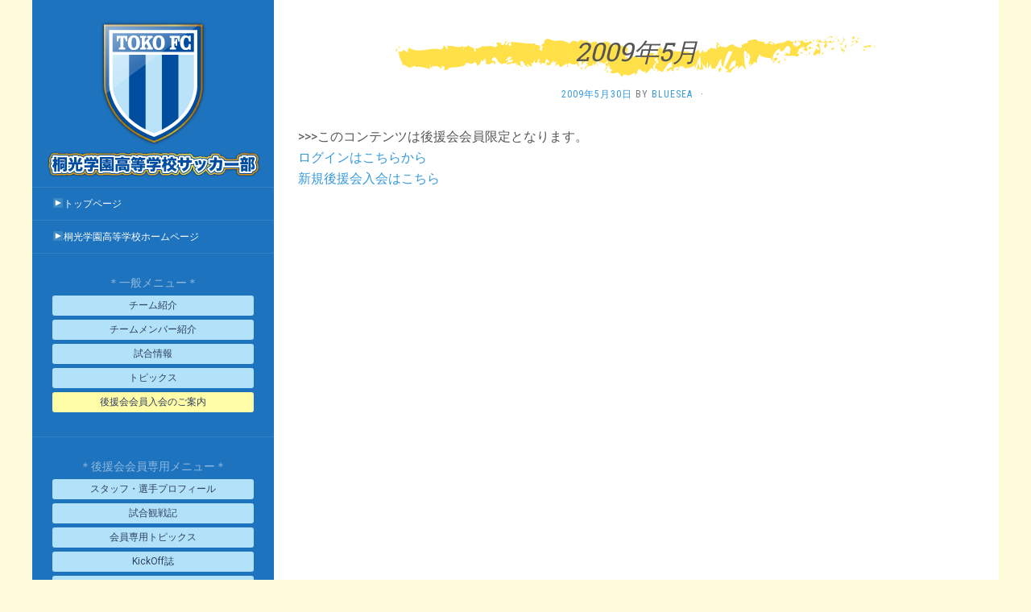

--- FILE ---
content_type: text/html; charset=UTF-8
request_url: https://toko-fc.org/2009/05/30/2009-5/
body_size: 8232
content:
<!DOCTYPE html>
<html lang="ja">
<head>
		<meta charset="UTF-8" />
	<meta http-equiv="X-UA-Compatible" content="IE=edge">
	<meta name="viewport" content="width=device-width, initial-scale=1.0" />
	<link rel="profile" href="https://gmpg.org/xfn/11" />
	<link rel="pingback"href="https://toko-fc.org/xmlrpc.php" />
	<link rel="SHORTCUT ICON" href="https://toko-fc.org/wp-content/themes/flat-child/tokofc.ico" />
	<script type="text/javascript" src="https://toko-fc.org/wp-content/themes/flat-child/heightLine.js"></script>
	<title>2009年5月 | 桐光学園高等学校サッカー部後援会　TOKO-FC</title>
<meta name='robots' content='max-image-preview:large' />

<!-- All in One SEO Pack 2.4.5.1 by Michael Torbert of Semper Fi Web Design[522,569] -->
<link rel="canonical" href="https://toko-fc.org/2009/05/30/2009-5/" />
			<script type="text/javascript" >
				window.ga=window.ga||function(){(ga.q=ga.q||[]).push(arguments)};ga.l=+new Date;
				ga('create', 'UA-18132922-12', 'auto');
				// Plugins
				
				ga('send', 'pageview');
			</script>
			<script async src="https://www.google-analytics.com/analytics.js"></script>
			<!-- /all in one seo pack -->
<link rel='dns-prefetch' href='//fonts.googleapis.com' />
<link rel='dns-prefetch' href='//s.w.org' />
<link rel="alternate" type="application/rss+xml" title="桐光学園高等学校サッカー部後援会　TOKO-FC &raquo; フィード" href="https://toko-fc.org/feed/" />
<link rel="alternate" type="application/rss+xml" title="桐光学園高等学校サッカー部後援会　TOKO-FC &raquo; コメントフィード" href="https://toko-fc.org/comments/feed/" />
<link rel="alternate" type="application/rss+xml" title="桐光学園高等学校サッカー部後援会　TOKO-FC &raquo; 2009年5月 のコメントのフィード" href="https://toko-fc.org/2009/05/30/2009-5/feed/" />
<script type="text/javascript">
window._wpemojiSettings = {"baseUrl":"https:\/\/s.w.org\/images\/core\/emoji\/14.0.0\/72x72\/","ext":".png","svgUrl":"https:\/\/s.w.org\/images\/core\/emoji\/14.0.0\/svg\/","svgExt":".svg","source":{"concatemoji":"https:\/\/toko-fc.org\/wp-includes\/js\/wp-emoji-release.min.js?ver=6.0.11"}};
/*! This file is auto-generated */
!function(e,a,t){var n,r,o,i=a.createElement("canvas"),p=i.getContext&&i.getContext("2d");function s(e,t){var a=String.fromCharCode,e=(p.clearRect(0,0,i.width,i.height),p.fillText(a.apply(this,e),0,0),i.toDataURL());return p.clearRect(0,0,i.width,i.height),p.fillText(a.apply(this,t),0,0),e===i.toDataURL()}function c(e){var t=a.createElement("script");t.src=e,t.defer=t.type="text/javascript",a.getElementsByTagName("head")[0].appendChild(t)}for(o=Array("flag","emoji"),t.supports={everything:!0,everythingExceptFlag:!0},r=0;r<o.length;r++)t.supports[o[r]]=function(e){if(!p||!p.fillText)return!1;switch(p.textBaseline="top",p.font="600 32px Arial",e){case"flag":return s([127987,65039,8205,9895,65039],[127987,65039,8203,9895,65039])?!1:!s([55356,56826,55356,56819],[55356,56826,8203,55356,56819])&&!s([55356,57332,56128,56423,56128,56418,56128,56421,56128,56430,56128,56423,56128,56447],[55356,57332,8203,56128,56423,8203,56128,56418,8203,56128,56421,8203,56128,56430,8203,56128,56423,8203,56128,56447]);case"emoji":return!s([129777,127995,8205,129778,127999],[129777,127995,8203,129778,127999])}return!1}(o[r]),t.supports.everything=t.supports.everything&&t.supports[o[r]],"flag"!==o[r]&&(t.supports.everythingExceptFlag=t.supports.everythingExceptFlag&&t.supports[o[r]]);t.supports.everythingExceptFlag=t.supports.everythingExceptFlag&&!t.supports.flag,t.DOMReady=!1,t.readyCallback=function(){t.DOMReady=!0},t.supports.everything||(n=function(){t.readyCallback()},a.addEventListener?(a.addEventListener("DOMContentLoaded",n,!1),e.addEventListener("load",n,!1)):(e.attachEvent("onload",n),a.attachEvent("onreadystatechange",function(){"complete"===a.readyState&&t.readyCallback()})),(e=t.source||{}).concatemoji?c(e.concatemoji):e.wpemoji&&e.twemoji&&(c(e.twemoji),c(e.wpemoji)))}(window,document,window._wpemojiSettings);
</script>
<style type="text/css">
img.wp-smiley,
img.emoji {
	display: inline !important;
	border: none !important;
	box-shadow: none !important;
	height: 1em !important;
	width: 1em !important;
	margin: 0 0.07em !important;
	vertical-align: -0.1em !important;
	background: none !important;
	padding: 0 !important;
}
</style>
	<link rel='stylesheet' id='wp-block-library-css' href='https://toko-fc.org/wp-includes/css/dist/block-library/style.min.css?ver=6.0.11' media='all' />
<style id='global-styles-inline-css' type='text/css'>
body{--wp--preset--color--black: #000000;--wp--preset--color--cyan-bluish-gray: #abb8c3;--wp--preset--color--white: #ffffff;--wp--preset--color--pale-pink: #f78da7;--wp--preset--color--vivid-red: #cf2e2e;--wp--preset--color--luminous-vivid-orange: #ff6900;--wp--preset--color--luminous-vivid-amber: #fcb900;--wp--preset--color--light-green-cyan: #7bdcb5;--wp--preset--color--vivid-green-cyan: #00d084;--wp--preset--color--pale-cyan-blue: #8ed1fc;--wp--preset--color--vivid-cyan-blue: #0693e3;--wp--preset--color--vivid-purple: #9b51e0;--wp--preset--gradient--vivid-cyan-blue-to-vivid-purple: linear-gradient(135deg,rgba(6,147,227,1) 0%,rgb(155,81,224) 100%);--wp--preset--gradient--light-green-cyan-to-vivid-green-cyan: linear-gradient(135deg,rgb(122,220,180) 0%,rgb(0,208,130) 100%);--wp--preset--gradient--luminous-vivid-amber-to-luminous-vivid-orange: linear-gradient(135deg,rgba(252,185,0,1) 0%,rgba(255,105,0,1) 100%);--wp--preset--gradient--luminous-vivid-orange-to-vivid-red: linear-gradient(135deg,rgba(255,105,0,1) 0%,rgb(207,46,46) 100%);--wp--preset--gradient--very-light-gray-to-cyan-bluish-gray: linear-gradient(135deg,rgb(238,238,238) 0%,rgb(169,184,195) 100%);--wp--preset--gradient--cool-to-warm-spectrum: linear-gradient(135deg,rgb(74,234,220) 0%,rgb(151,120,209) 20%,rgb(207,42,186) 40%,rgb(238,44,130) 60%,rgb(251,105,98) 80%,rgb(254,248,76) 100%);--wp--preset--gradient--blush-light-purple: linear-gradient(135deg,rgb(255,206,236) 0%,rgb(152,150,240) 100%);--wp--preset--gradient--blush-bordeaux: linear-gradient(135deg,rgb(254,205,165) 0%,rgb(254,45,45) 50%,rgb(107,0,62) 100%);--wp--preset--gradient--luminous-dusk: linear-gradient(135deg,rgb(255,203,112) 0%,rgb(199,81,192) 50%,rgb(65,88,208) 100%);--wp--preset--gradient--pale-ocean: linear-gradient(135deg,rgb(255,245,203) 0%,rgb(182,227,212) 50%,rgb(51,167,181) 100%);--wp--preset--gradient--electric-grass: linear-gradient(135deg,rgb(202,248,128) 0%,rgb(113,206,126) 100%);--wp--preset--gradient--midnight: linear-gradient(135deg,rgb(2,3,129) 0%,rgb(40,116,252) 100%);--wp--preset--duotone--dark-grayscale: url('#wp-duotone-dark-grayscale');--wp--preset--duotone--grayscale: url('#wp-duotone-grayscale');--wp--preset--duotone--purple-yellow: url('#wp-duotone-purple-yellow');--wp--preset--duotone--blue-red: url('#wp-duotone-blue-red');--wp--preset--duotone--midnight: url('#wp-duotone-midnight');--wp--preset--duotone--magenta-yellow: url('#wp-duotone-magenta-yellow');--wp--preset--duotone--purple-green: url('#wp-duotone-purple-green');--wp--preset--duotone--blue-orange: url('#wp-duotone-blue-orange');--wp--preset--font-size--small: 13px;--wp--preset--font-size--medium: 20px;--wp--preset--font-size--large: 36px;--wp--preset--font-size--x-large: 42px;}.has-black-color{color: var(--wp--preset--color--black) !important;}.has-cyan-bluish-gray-color{color: var(--wp--preset--color--cyan-bluish-gray) !important;}.has-white-color{color: var(--wp--preset--color--white) !important;}.has-pale-pink-color{color: var(--wp--preset--color--pale-pink) !important;}.has-vivid-red-color{color: var(--wp--preset--color--vivid-red) !important;}.has-luminous-vivid-orange-color{color: var(--wp--preset--color--luminous-vivid-orange) !important;}.has-luminous-vivid-amber-color{color: var(--wp--preset--color--luminous-vivid-amber) !important;}.has-light-green-cyan-color{color: var(--wp--preset--color--light-green-cyan) !important;}.has-vivid-green-cyan-color{color: var(--wp--preset--color--vivid-green-cyan) !important;}.has-pale-cyan-blue-color{color: var(--wp--preset--color--pale-cyan-blue) !important;}.has-vivid-cyan-blue-color{color: var(--wp--preset--color--vivid-cyan-blue) !important;}.has-vivid-purple-color{color: var(--wp--preset--color--vivid-purple) !important;}.has-black-background-color{background-color: var(--wp--preset--color--black) !important;}.has-cyan-bluish-gray-background-color{background-color: var(--wp--preset--color--cyan-bluish-gray) !important;}.has-white-background-color{background-color: var(--wp--preset--color--white) !important;}.has-pale-pink-background-color{background-color: var(--wp--preset--color--pale-pink) !important;}.has-vivid-red-background-color{background-color: var(--wp--preset--color--vivid-red) !important;}.has-luminous-vivid-orange-background-color{background-color: var(--wp--preset--color--luminous-vivid-orange) !important;}.has-luminous-vivid-amber-background-color{background-color: var(--wp--preset--color--luminous-vivid-amber) !important;}.has-light-green-cyan-background-color{background-color: var(--wp--preset--color--light-green-cyan) !important;}.has-vivid-green-cyan-background-color{background-color: var(--wp--preset--color--vivid-green-cyan) !important;}.has-pale-cyan-blue-background-color{background-color: var(--wp--preset--color--pale-cyan-blue) !important;}.has-vivid-cyan-blue-background-color{background-color: var(--wp--preset--color--vivid-cyan-blue) !important;}.has-vivid-purple-background-color{background-color: var(--wp--preset--color--vivid-purple) !important;}.has-black-border-color{border-color: var(--wp--preset--color--black) !important;}.has-cyan-bluish-gray-border-color{border-color: var(--wp--preset--color--cyan-bluish-gray) !important;}.has-white-border-color{border-color: var(--wp--preset--color--white) !important;}.has-pale-pink-border-color{border-color: var(--wp--preset--color--pale-pink) !important;}.has-vivid-red-border-color{border-color: var(--wp--preset--color--vivid-red) !important;}.has-luminous-vivid-orange-border-color{border-color: var(--wp--preset--color--luminous-vivid-orange) !important;}.has-luminous-vivid-amber-border-color{border-color: var(--wp--preset--color--luminous-vivid-amber) !important;}.has-light-green-cyan-border-color{border-color: var(--wp--preset--color--light-green-cyan) !important;}.has-vivid-green-cyan-border-color{border-color: var(--wp--preset--color--vivid-green-cyan) !important;}.has-pale-cyan-blue-border-color{border-color: var(--wp--preset--color--pale-cyan-blue) !important;}.has-vivid-cyan-blue-border-color{border-color: var(--wp--preset--color--vivid-cyan-blue) !important;}.has-vivid-purple-border-color{border-color: var(--wp--preset--color--vivid-purple) !important;}.has-vivid-cyan-blue-to-vivid-purple-gradient-background{background: var(--wp--preset--gradient--vivid-cyan-blue-to-vivid-purple) !important;}.has-light-green-cyan-to-vivid-green-cyan-gradient-background{background: var(--wp--preset--gradient--light-green-cyan-to-vivid-green-cyan) !important;}.has-luminous-vivid-amber-to-luminous-vivid-orange-gradient-background{background: var(--wp--preset--gradient--luminous-vivid-amber-to-luminous-vivid-orange) !important;}.has-luminous-vivid-orange-to-vivid-red-gradient-background{background: var(--wp--preset--gradient--luminous-vivid-orange-to-vivid-red) !important;}.has-very-light-gray-to-cyan-bluish-gray-gradient-background{background: var(--wp--preset--gradient--very-light-gray-to-cyan-bluish-gray) !important;}.has-cool-to-warm-spectrum-gradient-background{background: var(--wp--preset--gradient--cool-to-warm-spectrum) !important;}.has-blush-light-purple-gradient-background{background: var(--wp--preset--gradient--blush-light-purple) !important;}.has-blush-bordeaux-gradient-background{background: var(--wp--preset--gradient--blush-bordeaux) !important;}.has-luminous-dusk-gradient-background{background: var(--wp--preset--gradient--luminous-dusk) !important;}.has-pale-ocean-gradient-background{background: var(--wp--preset--gradient--pale-ocean) !important;}.has-electric-grass-gradient-background{background: var(--wp--preset--gradient--electric-grass) !important;}.has-midnight-gradient-background{background: var(--wp--preset--gradient--midnight) !important;}.has-small-font-size{font-size: var(--wp--preset--font-size--small) !important;}.has-medium-font-size{font-size: var(--wp--preset--font-size--medium) !important;}.has-large-font-size{font-size: var(--wp--preset--font-size--large) !important;}.has-x-large-font-size{font-size: var(--wp--preset--font-size--x-large) !important;}
</style>
<link rel='stylesheet' id='contact-form-7-css' href='https://toko-fc.org/wp-content/plugins/contact-form-7/includes/css/styles.css?ver=5.6' media='all' />
<link rel='stylesheet' id='swpm.common-css' href='https://toko-fc.org/wp-content/plugins/simple-membership/css/swpm.common.css?ver=4.1.5' media='all' />
<link rel='stylesheet' id='parent-style-css' href='https://toko-fc.org/wp-content/themes/flat/style.css?ver=6.0.11' media='all' />
<link rel='stylesheet' id='child-style-css' href='https://toko-fc.org/wp-content/themes/flat-child/style.css?ver=6.0.11' media='all' />
<link rel='stylesheet' id='flat-fonts-css' href='//fonts.googleapis.com/css?family=Amatic+SC%7CRoboto:400,700%7CRoboto+Slab%7CRoboto+Condensed' media='all' />
<link rel='stylesheet' id='flat-theme-css' href='https://toko-fc.org/wp-content/themes/flat/assets/css/flat.min.css?ver=1.7.8' media='all' />
<link rel='stylesheet' id='flat-style-css' href='https://toko-fc.org/wp-content/themes/flat-child/style.css?ver=6.0.11' media='all' />
<link rel='stylesheet' id='fancybox-css' href='https://toko-fc.org/wp-content/plugins/easy-fancybox/css/jquery.fancybox.min.css?ver=1.3.24' media='screen' />
<link rel='stylesheet' id='wp-featherlight-css' href='https://toko-fc.org/wp-content/plugins/wp-featherlight/css/wp-featherlight.min.css?ver=1.2.0' media='all' />
<script src='https://toko-fc.org/wp-includes/js/jquery/jquery.min.js?ver=3.6.0' id='jquery-core-js'></script>
<script src='https://toko-fc.org/wp-includes/js/jquery/jquery-migrate.min.js?ver=3.3.2' id='jquery-migrate-js'></script>
<script src='https://toko-fc.org/wp-content/themes/flat/assets/js/flat.min.js?ver=1.7.8' id='flat-js-js'></script>
<!--[if lt IE 9]>
<script src='https://toko-fc.org/wp-content/themes/flat/assets/js/html5shiv.min.js?ver=3.7.2' id='html5shiv-js'></script>
<![endif]-->
<script src='https://toko-fc.org/wp-content/plugins/easy-fancybox/js/jquery.fancybox.min.js?ver=1.3.24' id='jquery-fancybox-js'></script>
<script id='jquery-fancybox-js-after'>
var fb_timeout, fb_opts={'overlayShow':true,'hideOnOverlayClick':true,'showCloseButton':true,'margin':20,'centerOnScroll':false,'enableEscapeButton':true,'autoScale':true };
if(typeof easy_fancybox_handler==='undefined'){
var easy_fancybox_handler=function(){
	jQuery([".nolightbox","a.wp-block-file__button","a.pin-it-button","a[href*='pinterest.com\/pin\/create']","a[href*='facebook.com\/share']","a[href*='twitter.com\/share']"].join(',')).addClass('nofancybox');
	jQuery('a.fancybox-close').on('click',function(e){e.preventDefault();jQuery.fancybox.close()});
	/* IMG */
	var fb_IMG_select='a[href*=".jpg"]:not(.nofancybox,li.nofancybox>a),area[href*=".jpg"]:not(.nofancybox),a[href*=".png"]:not(.nofancybox,li.nofancybox>a),area[href*=".png"]:not(.nofancybox),a[href*=".webp"]:not(.nofancybox,li.nofancybox>a),area[href*=".webp"]:not(.nofancybox)';
	jQuery(fb_IMG_select).addClass('fancybox image');
	var fb_IMG_sections=jQuery('.gallery,.wp-block-gallery,.tiled-gallery,.wp-block-jetpack-tiled-gallery');
	fb_IMG_sections.each(function(){jQuery(this).find(fb_IMG_select).attr('rel','gallery-'+fb_IMG_sections.index(this));});
	jQuery('a.fancybox,area.fancybox,li.fancybox a').each(function(){jQuery(this).fancybox(jQuery.extend({},fb_opts,{'transitionIn':'elastic','easingIn':'easeOutBack','transitionOut':'elastic','easingOut':'easeInBack','opacity':false,'hideOnContentClick':false,'titleShow':true,'titlePosition':'over','titleFromAlt':true,'showNavArrows':true,'enableKeyboardNav':true,'cyclic':false}))});
};};
var easy_fancybox_auto=function(){setTimeout(function(){jQuery('#fancybox-auto').trigger('click')},1000);};
jQuery(easy_fancybox_handler);jQuery(document).on('post-load',easy_fancybox_handler);
jQuery(easy_fancybox_auto);
</script>
<script src='https://toko-fc.org/wp-content/plugins/easy-fancybox/js/jquery.easing.min.js?ver=1.4.1' id='jquery-easing-js'></script>
<link rel="https://api.w.org/" href="https://toko-fc.org/wp-json/" /><link rel="alternate" type="application/json" href="https://toko-fc.org/wp-json/wp/v2/posts/762" /><link rel="EditURI" type="application/rsd+xml" title="RSD" href="https://toko-fc.org/xmlrpc.php?rsd" />
<link rel="wlwmanifest" type="application/wlwmanifest+xml" href="https://toko-fc.org/wp-includes/wlwmanifest.xml" /> 
<meta name="generator" content="WordPress 6.0.11" />
<link rel='shortlink' href='https://toko-fc.org/?p=762' />
<link rel="alternate" type="application/json+oembed" href="https://toko-fc.org/wp-json/oembed/1.0/embed?url=https%3A%2F%2Ftoko-fc.org%2F2009%2F05%2F30%2F2009-5%2F" />
<link rel="alternate" type="text/xml+oembed" href="https://toko-fc.org/wp-json/oembed/1.0/embed?url=https%3A%2F%2Ftoko-fc.org%2F2009%2F05%2F30%2F2009-5%2F&#038;format=xml" />
<style>
		#category-posts-4-internal ul {padding: 0;}
#category-posts-4-internal .cat-post-item img {max-width: initial; max-height: initial; margin: initial;}
#category-posts-4-internal .cat-post-author {margin-bottom: 0;}
#category-posts-4-internal .cat-post-thumbnail {margin: 5px 10px 5px 0;}
#category-posts-4-internal .cat-post-item:before {content: ""; clear: both;}
#category-posts-4-internal .cat-post-excerpt-more {display: inline-block;}
#category-posts-4-internal .cat-post-item {list-style: none; margin: 3px 0 10px; padding: 3px 0;}
#category-posts-4-internal .cat-post-current .cat-post-title {font-weight: bold; text-transform: uppercase;}
#category-posts-4-internal [class*=cat-post-tax] {font-size: 0.85em;}
#category-posts-4-internal [class*=cat-post-tax] * {display:inline-block;}
#category-posts-4-internal .cat-post-item:after {content: ""; display: table;	clear: both;}
#category-posts-4-internal .cat-post-item .cat-post-title {overflow: hidden;text-overflow: ellipsis;white-space: initial;display: -webkit-box;-webkit-line-clamp: 2;-webkit-box-orient: vertical;padding-bottom: 0 !important;}
#category-posts-4-internal .cat-post-item:after {content: ""; display: table;	clear: both;}
#category-posts-4-internal .cat-post-thumbnail {display:block; float:left; margin:5px 10px 5px 0;}
#category-posts-4-internal .cat-post-crop {overflow:hidden;display:block;}
#category-posts-4-internal p {margin:5px 0 0 0}
#category-posts-4-internal li > div {margin:5px 0 0 0; clear:both;}
#category-posts-4-internal .dashicons {vertical-align:middle;}
#category-posts-2-internal ul {padding: 0;}
#category-posts-2-internal .cat-post-item img {max-width: initial; max-height: initial; margin: initial;}
#category-posts-2-internal .cat-post-author {margin-bottom: 0;}
#category-posts-2-internal .cat-post-thumbnail {margin: 5px 10px 5px 0;}
#category-posts-2-internal .cat-post-item:before {content: ""; clear: both;}
#category-posts-2-internal .cat-post-excerpt-more {display: inline-block;}
#category-posts-2-internal .cat-post-item {list-style: none; margin: 3px 0 10px; padding: 3px 0;}
#category-posts-2-internal .cat-post-current .cat-post-title {font-weight: bold; text-transform: uppercase;}
#category-posts-2-internal [class*=cat-post-tax] {font-size: 0.85em;}
#category-posts-2-internal [class*=cat-post-tax] * {display:inline-block;}
#category-posts-2-internal .cat-post-item:after {content: ""; display: table;	clear: both;}
#category-posts-2-internal .cat-post-item .cat-post-title {overflow: hidden;text-overflow: ellipsis;white-space: initial;display: -webkit-box;-webkit-line-clamp: 2;-webkit-box-orient: vertical;padding-bottom: 0 !important;}
#category-posts-2-internal .cat-post-item:after {content: ""; display: table;	clear: both;}
#category-posts-2-internal .cat-post-thumbnail {display:block; float:left; margin:5px 10px 5px 0;}
#category-posts-2-internal .cat-post-crop {overflow:hidden;display:block;}
#category-posts-2-internal p {margin:5px 0 0 0}
#category-posts-2-internal li > div {margin:5px 0 0 0; clear:both;}
#category-posts-2-internal .dashicons {vertical-align:middle;}
#category-posts-3-internal ul {padding: 0;}
#category-posts-3-internal .cat-post-item img {max-width: initial; max-height: initial; margin: initial;}
#category-posts-3-internal .cat-post-author {margin-bottom: 0;}
#category-posts-3-internal .cat-post-thumbnail {margin: 5px 10px 5px 0;}
#category-posts-3-internal .cat-post-item:before {content: ""; clear: both;}
#category-posts-3-internal .cat-post-excerpt-more {display: inline-block;}
#category-posts-3-internal .cat-post-item {list-style: none; margin: 3px 0 10px; padding: 3px 0;}
#category-posts-3-internal .cat-post-current .cat-post-title {font-weight: bold; text-transform: uppercase;}
#category-posts-3-internal [class*=cat-post-tax] {font-size: 0.85em;}
#category-posts-3-internal [class*=cat-post-tax] * {display:inline-block;}
#category-posts-3-internal .cat-post-item:after {content: ""; display: table;	clear: both;}
#category-posts-3-internal .cat-post-item .cat-post-title {overflow: hidden;text-overflow: ellipsis;white-space: initial;display: -webkit-box;-webkit-line-clamp: 2;-webkit-box-orient: vertical;padding-bottom: 0 !important;}
#category-posts-3-internal .cat-post-item:after {content: ""; display: table;	clear: both;}
#category-posts-3-internal .cat-post-thumbnail {display:block; float:left; margin:5px 10px 5px 0;}
#category-posts-3-internal .cat-post-crop {overflow:hidden;display:block;}
#category-posts-3-internal p {margin:5px 0 0 0}
#category-posts-3-internal li > div {margin:5px 0 0 0; clear:both;}
#category-posts-3-internal .dashicons {vertical-align:middle;}
</style>
		<style type="text/css">#page:before, .sidebar-offcanvas, #secondary { background-color: #1e73be; }@media (max-width: 1199px) { #page &gt; .container { background-color: #1e73be; } }</style><style type="text/css">#masthead .site-title {font-family:Amatic SC}body {font-family:Roboto }h1,h2,h3,h4,h5,h6 {font-family:Roboto Slab}#masthead .site-description, .hentry .entry-meta {font-family:Roboto Condensed}</style><style type="text/css" id="custom-background-css">
body.custom-background { background-color: #fdfbda; background-image: url("https://aqro.sakura.ne.jp/toko-fc/wp-content/uploads/2017/06/4867whiteout-6.jpg"); background-position: center top; background-size: contain; background-repeat: no-repeat; background-attachment: fixed; }
</style>
		</head>

<body class="post-template-default single single-post postid-762 single-format-standard custom-background wp-featherlight-captions" itemscope itemtype="https://schema.org/WebPage">
<div id="page">
	<div class="container">
		<div class="row row-offcanvas row-offcanvas-left">
			<div id="secondary" class="col-lg-3">
								<header id="masthead" class="site-header" role="banner">
										<div class="hgroup">
						<!--<h1 class="site-title display-title"><a href="https://toko-fc.org/" title="桐光学園高等学校サッカー部後援会　TOKO-FC" rel="home"><span itemprop="name">桐光学園高等学校サッカー部後援会　TOKO-FC</span></a></h1>-->
						<div id="header_logo"><a href="https://toko-fc.org"><img src="https://toko-fc.org/wp-content/uploads/2017/06/emblem.png"></a></div>
					</div>
					<button type="button" class="btn btn-link hidden-lg toggle-sidebar" data-toggle="offcanvas" aria-label="Sidebar"><i class="fa fa-gear"></i></button>
					<button type="button" class="btn btn-link hidden-lg toggle-navigation" aria-label="Navigation Menu"><i class="fa fa-bars"></i></button>
					<nav id="site-navigation" class="navigation main-navigation" role="navigation">
						<ul id="menu-menu-1" class="nav-menu"><li id="menu-item-10" class="menu-item menu-item-type-custom menu-item-object-custom menu-item-home menu-item-10"><a href="http://toko-fc.org/">▶トップページ</a></li>
<li id="menu-item-12" class="menu-item menu-item-type-custom menu-item-object-custom menu-item-12"><a href="http://www.toko.ed.jp/high/">▶桐光学園高等学校ホームページ</a></li>
</ul>					</nav>
									</header>
				
				<div class="sidebar-offcanvas">
					<div id="main-sidebar" class="widget-area" role="complementary">
																<aside id="text-6" class="widget widget_text">
			<div class="textwidget"><div id="orign_nav">
<div id="wht">＊一般メニュー＊</div>
	<div id="link"><a href="http://toko-fc.org/team/"></a>チーム紹介</div>
	<div id="link"><a href="http://toko-fc.org/member/"></a>チームメンバー紹介</div>
	<div id="link"><a href="http://toko-fc.org/2025_game_info/"></a>試合情報</div>
	<div id="link"><a href="http://toko-fc.org/category/topicks/"></a>トピックス</div>
	<div id="link_k"><a href="http://toko-fc.org/add_membership/"></a>後援会会員入会のご案内
</div>
</div></div>
							</aside>
					<aside id="text-7" class="widget widget_text">
			<div class="textwidget"><div id="orign_nav">
        <div id="wht">＊後援会会員専用メニュー＊</div>
	<div id="link"><a href="http://toko-fc.org/member_profile/"></a>スタッフ・選手プロフィール</div>
	<div id="link"><a href="http://toko-fc.org/category/game_result/"></a>試合観戦記</div>
	<div id="link"><a href="http://toko-fc.org/category/members_topics/"></a>会員専用トピックス</div><div id="link"><a href="http://toko-fc.org/kickoff/"></a>KickOff誌</div>
	<div id="link"><a href=" http://toko-fc.org/members_contact/"></a>会員専用お問い合わせ</div>
</div></div>
							</aside>
					<aside id="category-posts-3" class="widget cat-post-widget">
						<h3 class='widget-title'>過去の試合観戦記</h3>
<ul id="category-posts-3-internal" class="category-posts-internal">
<li class='cat-post-item'><div><a class="cat-post-title" href="https://toko-fc.org/2025/12/15/20251207/" rel="bookmark">プリンスリーグ2025関東2部 第18節</a></div></li><li class='cat-post-item'><div><a class="cat-post-title" href="https://toko-fc.org/2025/12/05/20251129/" rel="bookmark">プリンスリーグ2025関東2部 第17節</a></div></li><li class='cat-post-item'><div><a class="cat-post-title" href="https://toko-fc.org/2025/11/30/20251124/" rel="bookmark">プリンスリーグ2025関東2部 第16節</a></div></li><li class='cat-post-item'><div><a class="cat-post-title" href="https://toko-fc.org/2025/11/25/20251116/" rel="bookmark">プリンスリーグ2025関東2部 第8節</a></div></li><li class='cat-post-item'><div><a class="cat-post-title" href="https://toko-fc.org/2025/11/15/20251109/" rel="bookmark">全国高校サッカー選手権 神奈川県2次予選 決勝</a></div></li><li class='cat-post-item'><div><a class="cat-post-title" href="https://toko-fc.org/2025/11/10/20251102/" rel="bookmark">全国高校サッカー選手権 神奈川県2次予選 準決勝</a></div></li><li class='cat-post-item'><div><a class="cat-post-title" href="https://toko-fc.org/2025/10/31/20251026/" rel="bookmark">全国高校サッカー選手権 神奈川県2次予選 準々決勝</a></div></li><li class='cat-post-item'><div><a class="cat-post-title" href="https://toko-fc.org/2025/10/31/20251019/" rel="bookmark">全国高校サッカー選手権 神奈川県2次予選 3回戦</a></div></li><li class='cat-post-item'><div><a class="cat-post-title" href="https://toko-fc.org/2025/10/19/20251012/" rel="bookmark">プリンスリーグ2025関東2部 第15節</a></div></li><li class='cat-post-item'><div><a class="cat-post-title" href="https://toko-fc.org/2025/10/13/20251004/" rel="bookmark">プリンスリーグ2025関東2部 第14節</a></div></li><li class='cat-post-item'><div><a class="cat-post-title" href="https://toko-fc.org/2025/10/06/20250927/" rel="bookmark">プリンスリーグ2025関東2部 第13節</a></div></li><li class='cat-post-item'><div><a class="cat-post-title" href="https://toko-fc.org/2025/10/06/20250921/" rel="bookmark">プリンスリーグ2025関東2部 第12節</a></div></li><li class='cat-post-item'><div><a class="cat-post-title" href="https://toko-fc.org/2025/09/26/20250914/" rel="bookmark">プリンスリーグ2025関東2部 第11節</a></div></li><li class='cat-post-item'><div><a class="cat-post-title" href="https://toko-fc.org/2025/09/15/20250906/" rel="bookmark">プリンスリーグ2025関東2部 第10節</a></div></li><li class='cat-post-item'><div><a class="cat-post-title" href="https://toko-fc.org/2025/07/11/20250706/" rel="bookmark">プリンスリーグ2025関東2部 第9節</a></div></li><li class='cat-post-item'><div><a class="cat-post-title" href="https://toko-fc.org/2025/06/23/20250618/" rel="bookmark">令和7年度 全国高校総体 神奈川県予選 決勝</a></div></li><li class='cat-post-item'><div><a class="cat-post-title" href="https://toko-fc.org/2025/06/23/20250615/" rel="bookmark">令和7年度 全国高校総体 神奈川県予選 準決勝</a></div></li><li class='cat-post-item'><div><a class="cat-post-title" href="https://toko-fc.org/2025/06/16/20250608/" rel="bookmark">令和7年度 全国高校総体 神奈川県予選 準々決勝</a></div></li><li class='cat-post-item'><div><a class="cat-post-title" href="https://toko-fc.org/2025/06/16/20250607/" rel="bookmark">令和7年度 全国高校総体 神奈川県予選 2回戦</a></div></li><li class='cat-post-item'><div><a class="cat-post-title" href="https://toko-fc.org/2025/05/30/20250518/" rel="bookmark">プリンスリーグ2025関東2部 第7節</a></div></li><li class='cat-post-item'><div><a class="cat-post-title" href="https://toko-fc.org/2025/05/17/20250511/" rel="bookmark">プリンスリーグ2025関東2部 第6節</a></div></li><li class='cat-post-item'><div><a class="cat-post-title" href="https://toko-fc.org/2025/05/08/20250504/" rel="bookmark">プリンスリーグ2025関東2部 第5節</a></div></li><li class='cat-post-item'><div><a class="cat-post-title" href="https://toko-fc.org/2025/05/02/20250427/" rel="bookmark">プリンスリーグ2025関東2部 第4節</a></div></li><li class='cat-post-item'><div><a class="cat-post-title" href="https://toko-fc.org/2025/04/30/20250420/" rel="bookmark">プリンスリーグ2025関東2部 第3節</a></div></li><li class='cat-post-item'><div><a class="cat-post-title" href="https://toko-fc.org/2025/04/19/20250413/" rel="bookmark">プリンスリーグ2025関東2部 第2節</a></div></li><li class='cat-post-item'><div><a class="cat-post-title" href="https://toko-fc.org/2025/04/19/20250406/" rel="bookmark">プリンスリーグ2025関東2部 第1節</a></div></li><li class='cat-post-item'><div><a class="cat-post-title" href="https://toko-fc.org/2024/12/11/20241201/" rel="bookmark">プリンスリーグ2024関東2部 第18節</a></div></li><li class='cat-post-item'><div><a class="cat-post-title" href="https://toko-fc.org/2024/12/10/20241124/" rel="bookmark">プリンスリーグ2024関東2部 第17節</a></div></li><li class='cat-post-item'><div><a class="cat-post-title" href="https://toko-fc.org/2024/12/10/20241116/" rel="bookmark">プリンスリーグ2024関東2部 第10節</a></div></li><li class='cat-post-item'><div><a class="cat-post-title" href="https://toko-fc.org/2024/11/15/20241104/" rel="bookmark">全国高校サッカー選手権 神奈川県2次予選準決勝</a></div></li><li class='cat-post-item'><div><a class="cat-post-title" href="https://toko-fc.org/2024/11/15/20241026/" rel="bookmark">全国高校サッカー選手権 神奈川県2次予選 準々決勝</a></div></li><li class='cat-post-item'><div><a class="cat-post-title" href="https://toko-fc.org/2024/11/07/20241020/" rel="bookmark">全国高校サッカー選手権 神奈川県2次予選 3回戦</a></div></li><li class='cat-post-item'><div><a class="cat-post-title" href="https://toko-fc.org/2024/10/22/20241012/" rel="bookmark">プリンスリーグ2024関東2部 第16節</a></div></li><li class='cat-post-item'><div><a class="cat-post-title" href="https://toko-fc.org/2024/10/22/20241005/" rel="bookmark">プリンスリーグ2024関東2部 第15節</a></div></li><li class='cat-post-item'><div><a class="cat-post-title" href="https://toko-fc.org/2024/10/01/20240928/" rel="bookmark">プリンスリーグ2024関東2部 第14節</a></div></li><li class='cat-post-item'><div><a class="cat-post-title" href="https://toko-fc.org/2024/10/01/20240922/" rel="bookmark">プリンスリーグ2024関東2部 第13節</a></div></li><li class='cat-post-item'><div><a class="cat-post-title" href="https://toko-fc.org/2024/09/25/20240916/" rel="bookmark">プリンスリーグ2024関東2部 第12節</a></div></li><li class='cat-post-item'><div><a class="cat-post-title" href="https://toko-fc.org/2024/09/19/20240907/" rel="bookmark">プリンスリーグ2024関東2部 第11節</a></div></li><li class='cat-post-item'><div><a class="cat-post-title" href="https://toko-fc.org/2024/08/16/20240731/" rel="bookmark">令和6年度 全国高校総体 全国大会 準々決勝</a></div></li><li class='cat-post-item'><div><a class="cat-post-title" href="https://toko-fc.org/2024/08/16/20240730/" rel="bookmark">令和6年度 全国高校総体 全国大会 3回戦</a></div></li><li class='cat-post-item'><div><a class="cat-post-title" href="https://toko-fc.org/2024/08/16/20240728/" rel="bookmark">令和6年度 全国高校総体 全国大会 2回戦</a></div></li><li class='cat-post-item'><div><a class="cat-post-title" href="https://toko-fc.org/2024/07/15/20240706/" rel="bookmark">プリンスリーグ2024関東2部 第9節</a></div></li><li class='cat-post-item'><div><a class="cat-post-title" href="https://toko-fc.org/2024/07/15/20240630/" rel="bookmark">プリンスリーグ2024関東2部 第8節</a></div></li><li class='cat-post-item'><div><a class="cat-post-title" href="https://toko-fc.org/2024/07/05/20240623/" rel="bookmark">プリンスリーグ2024関東2部 第7節</a></div></li><li class='cat-post-item'><div><a class="cat-post-title" href="https://toko-fc.org/2024/06/29/20240616/" rel="bookmark">令和6年度 全国高校総体 神奈川県予選 決勝</a></div></li><li class='cat-post-item'><div><a class="cat-post-title" href="https://toko-fc.org/2024/06/29/20240615/" rel="bookmark">令和6年度 全国高校総体 神奈川県予選 準決勝</a></div></li><li class='cat-post-item'><div><a class="cat-post-title" href="https://toko-fc.org/2024/06/19/20240609/" rel="bookmark">令和6年度 全国高校総体 神奈川県予選 準々決勝</a></div></li><li class='cat-post-item'><div><a class="cat-post-title" href="https://toko-fc.org/2024/06/13/20240608/" rel="bookmark">令和6年度 全国高校総体 神奈川県予選 3回戦</a></div></li><li class='cat-post-item'><div><a class="cat-post-title" href="https://toko-fc.org/2024/05/20/20240511/" rel="bookmark">プリンスリーグ2024関東2部 第6節</a></div></li><li class='cat-post-item'><div><a class="cat-post-title" href="https://toko-fc.org/2024/05/09/20240505/" rel="bookmark">プリンスリーグ2024関東2部 第5節</a></div></li><li class='cat-post-item'><div><a class="cat-post-title" href="https://toko-fc.org/2024/05/01/20240427/" rel="bookmark">プリンスリーグ2024関東2部 第4節</a></div></li><li class='cat-post-item'><div><a class="cat-post-title" href="https://toko-fc.org/2024/05/01/20240421/" rel="bookmark">プリンスリーグ2024関東2部 第3節</a></div></li><li class='cat-post-item'><div><a class="cat-post-title" href="https://toko-fc.org/2024/04/22/20240414/" rel="bookmark">プリンスリーグ2024関東2部 第2節</a></div></li><li class='cat-post-item'><div><a class="cat-post-title" href="https://toko-fc.org/2024/04/11/20240407/" rel="bookmark">プリンスリーグ2024関東2部 第1節</a></div></li><li class='cat-post-item'><div><a class="cat-post-title" href="https://toko-fc.org/2023/12/25/20231203/" rel="bookmark">プリンスリーグ2023関東2部 第18節</a></div></li><li class='cat-post-item'><div><a class="cat-post-title" href="https://toko-fc.org/2023/12/25/20231125/" rel="bookmark">プリンスリーグ2023関東2部 第17節</a></div></li><li class='cat-post-item'><div><a class="cat-post-title" href="https://toko-fc.org/2023/11/27/20231119/" rel="bookmark">プリンスリーグ2023関東2部 第16節</a></div></li><li class='cat-post-item'><div><a class="cat-post-title" href="https://toko-fc.org/2023/11/06/20231104/" rel="bookmark">2023 全国高校サッカー選手権 神奈川県2次予選準決勝</a></div></li><li class='cat-post-item'><div><a class="cat-post-title" href="https://toko-fc.org/2023/11/01/20231029/" rel="bookmark">2023 全国高校サッカー選手権 神奈川県2次予選準々決勝</a></div></li><li class='cat-post-item'><div><a class="cat-post-title" href="https://toko-fc.org/2023/10/26/20231021/" rel="bookmark">2023 全国高校サッカー選手権 神奈川県2次予選3回戦</a></div></li><li class='cat-post-item'><div><a class="cat-post-title" href="https://toko-fc.org/2023/10/10/20231007/" rel="bookmark">プリンスリーグ2023関東2部 第15節</a></div></li><li class='cat-post-item'><div><a class="cat-post-title" href="https://toko-fc.org/2023/10/10/20231001/" rel="bookmark">プリンスリーグ2023関東2部 第14節</a></div></li><li class='cat-post-item'><div><a class="cat-post-title" href="https://toko-fc.org/2023/10/03/20230923/" rel="bookmark">プリンスリーグ2023関東2部 第13節</a></div></li><li class='cat-post-item'><div><a class="cat-post-title" href="https://toko-fc.org/2023/09/20/20230917/" rel="bookmark">プリンスリーグ2023関東2部 第12節</a></div></li><li class='cat-post-item'><div><a class="cat-post-title" href="https://toko-fc.org/2023/09/11/20230909/" rel="bookmark">プリンスリーグ2023関東2部 第11節</a></div></li><li class='cat-post-item'><div><a class="cat-post-title" href="https://toko-fc.org/2023/09/08/20230903/" rel="bookmark">プリンスリーグ2023関東2部 第10節</a></div></li><li class='cat-post-item'><div><a class="cat-post-title" href="https://toko-fc.org/2023/09/08/20230804/" rel="bookmark">令和5年度 全国高等学校総合体育大会 決勝</a></div></li><li class='cat-post-item'><div><a class="cat-post-title" href="https://toko-fc.org/2023/09/08/20230803/" rel="bookmark">令和5年度 全国高等学校総合体育大会 準決勝</a></div></li><li class='cat-post-item'><div><a class="cat-post-title" href="https://toko-fc.org/2023/09/08/20230802/" rel="bookmark">令和5年度 全国高等学校総合体育大会 準々決勝</a></div></li><li class='cat-post-item'><div><a class="cat-post-title" href="https://toko-fc.org/2023/08/08/20230731/" rel="bookmark">令和5年度 全国高等学校総合体育大会 3回戦</a></div></li><li class='cat-post-item'><div><a class="cat-post-title" href="https://toko-fc.org/2023/08/08/20230730/" rel="bookmark">令和5年度 全国高等学校総合体育大会 2回戦</a></div></li><li class='cat-post-item'><div><a class="cat-post-title" href="https://toko-fc.org/2023/07/05/20230701/" rel="bookmark">プリンスリーグ2023関東2部 第9節</a></div></li><li class='cat-post-item'><div><a class="cat-post-title" href="https://toko-fc.org/2023/07/04/20230624/" rel="bookmark">プリンスリーグ2023関東2部 第8節</a></div></li><li class='cat-post-item'><div><a class="cat-post-title" href="https://toko-fc.org/2023/06/26/20230618/" rel="bookmark">令和５年度 全国高校総体 神奈川県予選 決勝</a></div></li><li class='cat-post-item'><div><a class="cat-post-title" href="https://toko-fc.org/2023/06/26/20230627/" rel="bookmark">令和５年度 全国高校総体 神奈川県予選 準決勝</a></div></li><li class='cat-post-item'><div><a class="cat-post-title" href="https://toko-fc.org/2023/06/18/20230611/" rel="bookmark">令和５年度 全国高校総体 神奈川県予選 準々決勝</a></div></li><li class='cat-post-item'><div><a class="cat-post-title" href="https://toko-fc.org/2023/06/12/20230610/" rel="bookmark">令和５年度 全国高校総体  神奈川県予選 3回戦</a></div></li><li class='cat-post-item'><div><a class="cat-post-title" href="https://toko-fc.org/2023/05/25/20230521/" rel="bookmark">プリンスリーグ2023関東2部 第7節</a></div></li><li class='cat-post-item'><div><a class="cat-post-title" href="https://toko-fc.org/2023/05/22/20230514/" rel="bookmark">プリンスリーグ2023関東2部 第6節</a></div></li><li class='cat-post-item'><div><a class="cat-post-title" href="https://toko-fc.org/2023/05/09/20230422/" rel="bookmark">プリンスリーグ2023関東2部 第4節</a></div></li><li class='cat-post-item'><div><a class="cat-post-title" href="https://toko-fc.org/2023/05/08/20230506/" rel="bookmark">プリンスリーグ2023関東2部 第5節</a></div></li><li class='cat-post-item'><div><a class="cat-post-title" href="https://toko-fc.org/2023/04/22/20230415/" rel="bookmark">プリンスリーグ2023関東2部 第3節</a></div></li><li class='cat-post-item'><div><a class="cat-post-title" href="https://toko-fc.org/2023/04/14/20230409/" rel="bookmark">プリンスリーグ2023関東2部 第2節</a></div></li><li class='cat-post-item'><div><a class="cat-post-title" href="https://toko-fc.org/2023/04/14/20230402/" rel="bookmark">プリンスリーグ2023関東2部 第1節</a></div></li><li class='cat-post-item'><div><a class="cat-post-title" href="https://toko-fc.org/2022/12/28/20221221/" rel="bookmark">プリンスリーグ2022関東2部参入戦 5位決定戦</a></div></li><li class='cat-post-item'><div><a class="cat-post-title" href="https://toko-fc.org/2022/12/28/20221219/" rel="bookmark">プリンスリーグ2022関東2部参入戦5、6位決定1回戦</a></div></li><li class='cat-post-item'><div><a class="cat-post-title" href="https://toko-fc.org/2022/12/26/20221217/" rel="bookmark">プリンスリーグ2022関東2部参入戦1回戦</a></div></li><li class='cat-post-item'><div><a class="cat-post-title" href="https://toko-fc.org/2022/12/09/20221204/" rel="bookmark">U-18サッカーリーグ 2022 神奈川 K1 第18節</a></div></li><li class='cat-post-item'><div><a class="cat-post-title" href="https://toko-fc.org/2022/12/09/20221126/" rel="bookmark">U-18サッカーリーグ 2022 神奈川 K1 第9節</a></div></li><li class='cat-post-item'><div><a class="cat-post-title" href="https://toko-fc.org/2022/11/29/20221120/" rel="bookmark">U-18サッカーリーグ 2022 神奈川 K1 第17節</a></div></li><li class='cat-post-item'><div><a class="cat-post-title" href="https://toko-fc.org/2022/11/21/20221112/" rel="bookmark">U-18サッカーリーグ 2022 神奈川 K1 第5節</a></div></li><li class='cat-post-item'><div><a class="cat-post-title" href="https://toko-fc.org/2022/11/21/20221105/" rel="bookmark">2022 全国高校サッカー選手権 神奈川県2次予選 準決勝</a></div></li><li class='cat-post-item'><div><a class="cat-post-title" href="https://toko-fc.org/2022/11/04/20221030/" rel="bookmark">2022 全国高校サッカー選手権 神奈川県2次予選 準々決勝</a></div></li><li class='cat-post-item'><div><a class="cat-post-title" href="https://toko-fc.org/2022/11/04/20221022/" rel="bookmark">2022 全国高校サッカー選手権 神奈川県2次予選 3回戦</a></div></li><li class='cat-post-item'><div><a class="cat-post-title" href="https://toko-fc.org/2022/10/18/20221016/" rel="bookmark">U-18サッカーリーグ 2022 神奈川 K1 第16節</a></div></li><li class='cat-post-item'><div><a class="cat-post-title" href="https://toko-fc.org/2022/10/17/20221009/" rel="bookmark">U-18サッカーリーグ 2022 神奈川 K1 第15節</a></div></li><li class='cat-post-item'><div><a class="cat-post-title" href="https://toko-fc.org/2022/10/11/20221002/" rel="bookmark">U-18サッカーリーグ 2022 神奈川 K1 第8節</a></div></li><li class='cat-post-item'><div><a class="cat-post-title" href="https://toko-fc.org/2022/10/11/20220923/" rel="bookmark">U-18サッカーリーグ 2022 神奈川 K1 第14節</a></div></li><li class='cat-post-item'><div><a class="cat-post-title" href="https://toko-fc.org/2022/10/05/20220918/" rel="bookmark">2022 全国高校サッカー選手権 神奈川県2次予選</a></div></li><li class='cat-post-item'><div><a class="cat-post-title" href="https://toko-fc.org/2022/10/05/20220911/" rel="bookmark">U-18サッカーリーグ 2022 神奈川 K1 第1節</a></div></li></ul>
					</aside>

											</div>
										</div>
			</div>

						<div id="primary" class="content-area col-lg-9" itemprop="mainContentOfPage">
							<div id="content" class="site-content" role="main" itemscope itemtype="http://schema.org/Article">
			<article id="post-762" class="post-762 post type-post status-publish format-standard hentry category-game_result">
	<header class="entry-header">
		<h1 class="entry-title" itemprop="name">2009年5月</h1>
							<div class="entry-meta"><span class="entry-date"><a href="https://toko-fc.org/2009/05/30/2009-5/" rel="bookmark"><time class="entry-date published" datetime="2009-05-30T00:00:33+09:00" itemprop="datepublished">2009年5月30日</time></a></span> by <span class="author vcard" itemscope itemprop="author" itemtype="http://schema.org/Person"><a class="url fn n" href="https://toko-fc.org/author/bluesea/" rel="author" itemprop="url"><span itemprop="name">bluesea</span></a></span><span class="sep">&middot;</span><span class="comments-link"><a href="https://toko-fc.org/2009/05/30/2009-5/#respond" itemprop="discussionUrl">0件のコメント</a></span></div>
			</header>
		
	
	<div class="entry-content" itemprop="articleBody">
				>>>このコンテンツは後援会会員限定となります。<br /><a href="membership-login">ログインはこちらから</a><br /><a href="add_membership">新規後援会入会はこちら</a>		

--- FILE ---
content_type: text/css
request_url: https://toko-fc.org/wp-content/themes/flat-child/style.css?ver=6.0.11
body_size: 3334
content:
/*
Theme Name: Flat Child
Theme URI: https://themeisle.com/themes/flat/
Author: ThemeIsle
Author URI: https://themeisle.com
Description: Flat is a free Blog Theme designed by YoArts. Works nice for a personal blog, magazine ,news or review website.
Version: 1.7.8
Template: flat
License: GNU General Public License v3 or later
License URI: http://www.gnu.org/licenses/gpl-3.0.html
Text Domain: flat
Tags: two-columns, left-sidebar, custom-background, custom-colors, custom-menu, editor-style, post-formats, custom-colors, translation-ready,featured-images, threaded-comments, translation-ready

This theme, like WordPress, is licensed under the GPL.
Use it to make something cool, have fun, and share what you've learned with others.
*/



/* toko-fc */

#header_logo {
	margin: 20px 0px 0px 0px;
	text-align: center;
}
#orign_nav {
	width: 100%;
        text-align: center;
}

#orign_nav #wht {
	color: FFF;
}
#orign_nav #link {
	position: relative;
	width: 100%;
	background-color: #B1E2FA;
	margin: 5px auto;
	padding: 3px 0px 3px 0px;
	text-align: center;
	color: #303F62;
	font-size: 12px;
	border-radius: 3px;        /* CSS3草案 */
    -webkit-border-radius: 3px;    /* Safari,Google Chrome用 */
    -moz-border-radius: 3px;   /* Firefox用 */
}
#orign_nav #link_k {
	position: relative;
	width: 100%;
	background-color: #FEFCA7;
	margin: 5px auto;
	padding: 3px 0px 3px 0px;
	text-align: center;
	color: #303F62;
	font-size: 12px;
	border-radius: 3px;        /* CSS3草案 */
    -webkit-border-radius: 3px;    /* Safari,Google Chrome用 */
    -moz-border-radius: 3px;   /* Firefox用 */
}
#orign_nav #link_k a {
	position: absolute;
	top: 0;
	left: 0;
	width: 100%;
	height: 100%;
	color: #303F62;
}
#orign_nav #link a {
	position: absolute;
	top: 0;
	left: 0;
	width: 100%;
	height: 100%;
	color: #303F62;
}
#orign_nav #link a:hover {
	background:rgba(255,255,255,0.5);
	border-radius: 3px;        /* CSS3草案 */
	-webkit-border-radius: 3px;    /* Safari,Google Chrome用 */
	-moz-border-radius: 3px;   /* Firefox用 */
}
#orign_nav #link_k a:hover {
	background:rgba(255,255,255,0.5);
	border-radius: 3px;        /* CSS3草案 */
	-webkit-border-radius: 3px;    /* Safari,Google Chrome用 */
	-moz-border-radius: 3px;   /* Firefox用 */
}

/*お問い合わせ*/
#contc {
	width: 300px;
	margin: 0 auto;
}


/* エントリータイトル上書き(assets/flat.min.css) */
.hentry {
  border-bottom: 1px solid #eeeeee;
  padding: 45px 30px;
  position: relative;
}
@media (max-width: 1199px) {
  .hentry {
    padding: 60px 60px;
  }
}
@media (max-width: 991px) {
  .hentry {
    padding: 30px;
  }
}
@media (max-width: 767px) {
  .hentry {
    padding: 30px;
  }
}
.hentry .entry-thumbnail,
.hentry .entry-media {
  margin: 30px 0 0;
  text-align: center;
}
.hentry .entry-title {
  height: 50px;
  margin-top: 0;
  text-align: center;
  font-size: 32px;
  font-style: italic;
  background-image: url("https://toko-fc.org/wp-content/uploads/2017/06/title_back-3.png");
  background-size: contain; 
  background-repeat: no-repeat;
  background-position: center center;
}
@media (max-width: 1199px) {
  .hentry .entry-title {
    font-size: 30px;
  }
}
@media (max-width: 991px) {
  .hentry .entry-title {
    font-size: 24px;
  }
}
@media (max-width: 767px) {
  .hentry .entry-title {
    font-size: 24px;
  }
}
.hentry .entry-title a {
  color: #34495e;
}
.hentry .entry-title a:hover,
.hentry .entry-title a:focus {
  color: #333333;
}
.hentry .entry-meta {
  text-align: center;
  color: #777777;
  font-size: 12px;
  font-family: "Roboto Condensed";
  text-transform: uppercase;
  letter-spacing: 1px;
}
.hentry .entry-meta .sep {
  margin: 0 10px;
}
.hentry .entry-content,
.hentry .entry-summary {
  padding: 30px 0 0;
}

/* メインページ用 */

#main_cont {
	width: 100%;
	min-height: 500px;
	overflow: hidden;
}
#main_cont #title {
	min-height: 50px;
	background-image: url("https://toko-fc.org/wp-content/uploads/2017/06/title_back_b_short.png");
	background-repeat: no-repeat;
	background-image: cover; 
	padding: 17px 0px 0px 30px;
	margin-bottom: 20px;
	font-size: 20px;
	clear: both;
}
#main_cont #title_l { 		/*ロングタイトル用*/
	min-height: 50px;
	background-image: url("https//toko-fc.org/wp-content/uploads/2017/06/title_back_b.png");
	background-repeat: no-repeat;
	background-image: cover; 
	padding: 17px 0px 0px 30px;
	margin-bottom: 20px;
	font-size: 20px;
	clear: both;
	overflow: hiden;
}
#main_cont #memb {
	width: 158px;
	text-align: center;
	margin: 0px 10px 30px 0px;
	float:left;
}

/* 試合結果用 */
#main_cont #setu1 {
	width: 12%;
	font-size: 12px;
	text-align: center;
	padding: 0px 10px 0px 10px;
	float:left;
	border-top: 1px solid #28A0DA;
	border-bottom: 1px solid #28A0DA;
	border-right: 1px solid #28A0DA;
	clear: both;
	background-color: #CDEAF8;
}
#main_cont #day1 {
	width: 10%;
	font-size: 12px;
	text-align: center;
	padding: 0px 10px 0px 10px;
	float:left;
	border-top: 1px solid #28A0DA;
	border-bottom: 1px solid #28A0DA;
	border-right: 1px solid #28A0DA;
	background-color: #CDEAF8;
}
#main_cont #time1 {
	width: 10%;
	font-size: 12px;
	text-align: center;
	padding: 0px 0px 0px 0px;
	float:left;
	border-top: 1px solid #28A0DA;
	border-bottom: 1px solid #28A0DA;
	border-right: 1px solid #28A0DA;
	background-color: #CDEAF8;
}
#main_cont #prace1 {
	width: 35%;
	font-size: 12px;
	text-align: center;
	padding: 0px 10px 0px 10px;
	float:left;
	border-top: 1px solid #28A0DA;
	border-bottom: 1px solid #28A0DA;
	border-right: 1px solid #28A0DA;
	background-color: #CDEAF8;
}
#main_cont #result1 {
	width: 33%;
	font-size: 12px;
	text-align: center;
	padding: 0px 10px 0px 10px;
	float:left;
	border-top: 1px solid #28A0DA;
	border-bottom: 1px solid #28A0DA;
	background-color: #CDEAF8;
}
#main_cont #setu {
	width: 12%;
	font-size: 12px;
	text-align: center;
	padding: 0px 10px 0px 10px;
	float:left;
	border-bottom: 1px solid #28A0DA;
	border-right: 1px solid #28A0DA;
	clear: both;
}
#main_cont #day {
	width: 10%;
	font-size: 12px;
	text-align: center;
	padding: 0px 10px 0px 10px;
	float:left;
	border-bottom: 1px solid #28A0DA;
	border-right: 1px solid #28A0DA;
}
#main_cont #time {
	width: 10%;
	font-size: 12px;
	text-align: center;
	padding: 0px 0px 0px 0px;
	float:left;
	border-bottom: 1px solid #28A0DA;
	border-right: 1px solid #28A0DA;
}
#main_cont #prace {
	width: 35%;
	font-size: 12px;
	padding: 0px 10px 0px 10px;
	float:left;
	border-bottom: 1px solid #28A0DA;
	border-right: 1px solid #28A0DA;
}
#main_cont #result {
	width: 33%;
	font-size: 12px;
	padding: 0px 10px 0px 10px;
	float:left;
	border-bottom: 1px solid #28A0DA;
}

/* 過去の戦績用 */

#res_cont {
        clear: both;
	overflow: hidden;
	max-width: 640px;
	margin: 0 auto;
        padding-top: 20px;
}
#res_cont #year {
	width: 300px;
	height: 320px;
	border: 1px solid #28A0DA;
	float: left;
	margin: 0px 10px 20px 10px;
	border-radius: 0px 10px 0px 10px;
	padding: 20px;
	background-image: url("https://toko-fc.org/wp-content/themes/flat-child/file/result_block_back2.png");
	background-repeat: no-repeat;
	background-size: cover;
	font-size: 14px;
}
#res_cont a {
	text-decoration: none;
	color: #666666;
}
#res_cont a:hover div {
	color: #666666;
    filter:alpha(opacity=70);
    -moz-opacity: 0.7;
    opacity: 0.7;}
#res_cont #title {
	font-size: 16px;
	font-weight: bold;
	color: #28A0DA;
}
#res_cont #game {
	font-size: 14px;
	padding: 5px 0px 0px 0px;
	font-weight: bold;
}
#res_cont #result {
	font-size: 14px;
	padding: 0px 0px 0px 15px;
}

/* メンバー紹介用 */
#main_cont #gaku1 {
	width: 10%;
	font-size: 12px;
	text-align: center;
	padding: 0px 10px 0px 10px;
	float:left;
	border-top: 1px solid #28A0DA;
	border-bottom: 1px solid #28A0DA;
	border-right: 1px solid #28A0DA;
	clear: both;
	background-color: #CDEAF8;
}
#main_cont #name1 {
	width: 20%;
	font-size: 12px;
	text-align: center;
	padding: 0px 10px 0px 10px;
	float:left;
	border-top: 1px solid #28A0DA;
	border-bottom: 1px solid #28A0DA;
	border-right: 1px solid #28A0DA;
	background-color: #CDEAF8;
}
#main_cont #jr_high1 {
	width: 30%;
	font-size: 12px;
	text-align: center;
	padding: 0px 0px 0px 0px;
	float:left;
	border-top: 1px solid #28A0DA;
	border-bottom: 1px solid #28A0DA;
	border-right: 1px solid #28A0DA;
	background-color: #CDEAF8;
}
#main_cont #jr1 {
	width: 40%;
	font-size: 12px;
	text-align: center;
	padding: 0px 10px 0px 10px;
	float:left;
	border-top: 1px solid #28A0DA;
	border-bottom: 1px solid #28A0DA;
	background-color: #CDEAF8;
}
#main_cont #gaku {
	width: 10%;
	font-size: 12px;
	text-align: center;
	padding: 0px 10px 0px 10px;
	float:left;
	border-bottom: 1px solid #28A0DA;
	border-right: 1px solid #28A0DA;
	clear: both;
}
#main_cont #name {
	width: 20%;
	font-size: 12px;
	text-align: center;
	padding: 0px 10px 0px 10px;
	float:left;
	border-bottom: 1px solid #28A0DA;
	border-right: 1px solid #28A0DA;
}
#main_cont #jr_high {
	width: 30%;
	font-size: 12px;
	padding: 0px 0px 0px 10px;
	float:left;
	border-bottom: 1px solid #28A0DA;
	border-right: 1px solid #28A0DA;
}
#main_cont #jr {
	width: 40%;
	font-size: 12px;
	padding: 0px 10px 0px 10px;
	float:left;
	border-bottom: 1px solid #28A0DA;
}
/* スタッフ紹介用 */
#main_cont #yaku1 {
	width: 20%;
	font-size: 12px;
	text-align: center;
	padding: 0px 10px 0px 10px;
	float:left;
	border-top: 1px solid #28A0DA;
	border-bottom: 1px solid #28A0DA;
	border-right: 1px solid #28A0DA;
	clear: both;
	background-color: #CDEAF8;
}
#main_cont #s_name1 {
	width: 10%;
	font-size: 12px;
	text-align: center;
	padding: 0px 10px 0px 10px;
	float:left;
	border-top: 1px solid #28A0DA;
	border-bottom: 1px solid #28A0DA;
	border-right: 1px solid #28A0DA;
	background-color: #CDEAF8;
}
#main_cont #kei11 {
	width: 30%;
	font-size: 12px;
	text-align: center;
	padding: 0px 0px 0px 0px;
	float:left;
	border-top: 1px solid #28A0DA;
	border-bottom: 1px solid #28A0DA;
	background-color: #CDEAF8;
}
#main_cont #kei21 {
	width: 40%;
	font-size: 12px;
	text-align: center;
	padding: 0px 10px 0px 10px;
	float:left;
	border-top: 1px solid #28A0DA;
	border-bottom: 1px solid #28A0DA;
	background-color: #CDEAF8;
}
#main_cont #yaku {
	width: 20%;
	font-size: 12px;
	text-align: center;
	padding: 0px 10px 0px 10px;
	float:left;
	border-bottom: 1px solid #28A0DA;
	border-right: 1px solid #28A0DA;
	clear: both;
}
#main_cont #s_name {
	width: 10%;
	font-size: 12px;
	text-align: center;
	padding: 0px 10px 0px 10px;
	float:left;
	border-bottom: 1px solid #28A0DA;
	border-right: 1px solid #28A0DA;
}
#main_cont #kei1 {
	width: 30%;
	font-size: 12px;
	padding: 0px 0px 0px 10px;
	float:left;
	border-bottom: 1px solid #28A0DA;
}
#main_cont #kei2 {
	width: 40%;
	font-size: 12px;
	padding: 0px 10px 0px 10px;
	float:left;
	border-bottom: 1px solid #28A0DA;
}

/* チーム紹介 */
#main_cont #team {
	width: 31%; float: left;
	word-wrap:break-all;
	margin: 0px 18px 20px 0px;
	border-top: 1px dotted #666;
	padding: 10px 0px 0px 0px;
	font-size: 12px;
	line-height: 1.5em;
}
#main_cont #team p {
	font-size: 14px;
	font-weight: bold;
}

/* 投稿内３列表示用 */
#three_photo {
	width: 33%;
	padding: 0px 10px 20px 0px;
	float: left;
}

/* 観戦記内表組 */
#hyo {
	width: 400px;
	font-size: 12px;
	display: table;
}
#hyo #team {
	width: 20%;
	float: left;
	border-top: 1px solid #28A0DA;
	border-bottom: 1px solid #28A0DA;
	text-align: center;
	display: table-cell;
	vertical-align: middle;
}
#hyo #suu {
	width: 9%;
	float: left;
	border-top: 1px solid #28A0DA;
	border-left: 1px solid #28A0DA;
	border-bottom: 1px solid #28A0DA;
	font-size: 10px;
	text-align: center;
	display: table-cell;
	vertical-align: middle;
}
#hyo #ten {
	width: 35%;
	float: left;
	border-top: 1px solid #28A0DA;
	border-left: 1px solid #28A0DA;
	border-bottom: 1px solid #28A0DA;
	font-size: 10px;
	text-align: center;
	display: table-cell;
	vertical-align: middle;
}
#hyo #team1 {
	width: 20%;
	float: left;
	border-bottom: 1px solid #28A0DA;
	display: table-cell;
	vertical-align: middle;
}
#hyo #suu1 {
	width: 9%;
	float: left;
	border-left: 1px solid #28A0DA;
	border-bottom: 1px solid #28A0DA;
	text-align: center;
	display: table-cell;
	vertical-align: middle;
}
#hyo #ten1 {
	width: 35%;
	float: left;
	border-left: 1px solid #28A0DA;
	border-bottom: 1px solid #28A0DA;
	display: table-cell;
	vertical-align: middle;
}

/* OB紹介用 */
#main_cont #ob_name1 {
	width: 30%;
	font-size: 12px;
	text-align: center;
	padding: 0px 10px 0px 10px;
	float:left;
	border-top: 1px solid #28A0DA;
	border-bottom: 1px solid #28A0DA;
	border-right: 1px solid #28A0DA;
	clear: both;
}
#main_cont #ob_podi1 {
	width: 20%;
	font-size: 12px;
	text-align: center;
	padding: 0px 10px 0px 10px;
	float:left;
	border-top: 1px solid #28A0DA;
	border-bottom: 1px solid #28A0DA;
	border-right: 1px solid #28A0DA;
}
#main_cont #ob_name12 {	/*連続した時用*/
	width: 30%;
	font-size: 12px;
	text-align: center;
	padding: 0px 10px 0px 10px;
	float:left;
	border-top: 1px solid #28A0DA;
	border-right: 1px solid #28A0DA;
	clear: both;
}
#main_cont #ob_podi12 {	/*連続した時用*/
	width: 20%;
	font-size: 12px;
	text-align: center;
	padding: 0px 10px 0px 10px;
	float:left;
	border-top: 1px solid #28A0DA;
	border-right: 1px solid #28A0DA;
}
#main_cont #ob_year1 {
	width: 10%;
	font-size: 12px;
	text-align: center;
	padding: 0px 10px 0px 10px;
	float:left;
	border-top: 1px solid #28A0DA;
	border-bottom: 1px solid #28A0DA;
	border-right: 1px solid #28A0DA;
}
#main_cont #ob_cont1 {
	width: 40%;
	font-size: 12px;
	text-align: center;
	padding: 0px 0px 0px 0px;
	float:left;
	border-top: 1px solid #28A0DA;
	border-bottom: 1px solid #28A0DA;
}

#main_cont #ob_name {
	width: 30%;
	font-size: 12px;
	text-align: center;
	padding: 0px 10px 0px 10px;
	float:left;
	border-bottom: 1px solid #28A0DA;
	border-right: 1px solid #28A0DA;
	clear: both;
}

#main_cont #ob_podi {
	width: 20%;
	font-size: 12px;
	text-align: center;
	padding: 0px 10px 0px 10px;
	float:left;
	border-bottom: 1px solid #28A0DA;
	border-right: 1px solid #28A0DA;
}
#main_cont #ob_name2 {	/*連続した時用*/
	width: 30%;
	font-size: 12px;
	text-align: center;
	padding: 0px 10px 0px 10px;
	float:left;
	clear: both;
	border-right: 1px solid #28A0DA;
}
#main_cont #ob_podi2 {	/*連続した時用*/
	width: 20%;
	font-size: 12px;
	text-align: center;
	padding: 0px 10px 0px 10px;
	float:left;
	border-right: 1px solid #28A0DA;
}
#main_cont #ob_year {
	width: 10%;
	font-size: 12px;
	text-align: center;
	padding: 0px 10px 0px 10px;
	float:left;
	border-bottom: 1px solid #28A0DA;
	border-right: 1px solid #28A0DA;
}
#main_cont #ob_cont {
	width: 40%;
	font-size: 12px;
	text-align: center;
	padding: 0px 0px 0px 0px;
	float:left;
	border-bottom: 1px solid #28A0DA;
}

#main_cont #ob_course1 {
	width: 33%;
	font-size: 12px;
	text-align: center;
	padding: 0px 10px 0px 10px;
	float:left;
	border-top: 1px solid #28A0DA;
	border-bottom: 1px solid #28A0DA;
	border-right: 1px solid #28A0DA;
}
#main_cont #ob_courseR1 {
	width: 34%;
	font-size: 12px;
	text-align: center;
	padding: 0px 0px 0px 0px;
	float:left;
	border-top: 1px solid #28A0DA;
	border-bottom: 1px solid #28A0DA;
}
#main_cont #ob_course {
	width: 33%;
	font-size: 12px;
	text-align: center;
	padding: 0px 10px 0px 10px;
	float:left;
	border-bottom: 1px solid #28A0DA;
	border-right: 1px solid #28A0DA;
}
#main_cont #ob_courseR {
	width: 34%;
	font-size: 12px;
	text-align: center;
	padding: 0px 0px 0px 0px;
	float:left;
	border-bottom: 1px solid #28A0DA;
}

/* OB卒業後選出用 */

#main_cont #ob_name01 {
	width: 20%;
	font-size: 12px;
	text-align: center;
	padding: 0px 10px 0px 10px;
	float:left;
	border-top: 1px solid #28A0DA;
	border-bottom: 1px solid #28A0DA;
	border-right: 1px solid #28A0DA;
	clear: both;
}
#main_cont #ob_podi01 {
	width: 10%;
	font-size: 12px;
	text-align: center;
	padding: 0px 10px 0px 10px;
	float:left;
	border-top: 1px solid #28A0DA;
	border-bottom: 1px solid #28A0DA;
	border-right: 1px solid #28A0DA;
}
#main_cont #ob_team01 {
	width: 20%;
	font-size: 12px;
	text-align: center;
	padding: 0px 10px 0px 10px;
	float:left;
	border-top: 1px solid #28A0DA;
	border-bottom: 1px solid #28A0DA;
	border-right: 1px solid #28A0DA;
}
#main_cont #ob_name012 {	/*連続した時用*/
	width: 20%;
	font-size: 12px;
	text-align: center;
	padding: 0px 10px 0px 10px;
	float:left;
	border-top: 1px solid #28A0DA;
	border-right: 1px solid #28A0DA;
	clear: both;
}
#main_cont #ob_podi012 {	/*連続した時用*/
	width: 10%;
	font-size: 12px;
	text-align: center;
	padding: 0px 10px 0px 10px;
	float:left;
	border-top: 1px solid #28A0DA;
	border-right: 1px solid #28A0DA;
}
#main_cont #ob_team012 {	/*連続した時用*/
	width: 20%;
	font-size: 12px;
	text-align: center;
	padding: 0px 10px 0px 10px;
	float:left;
	border-top: 1px solid #28A0DA;
	border-right: 1px solid #28A0DA;
}
#main_cont #ob_year01 {
	width: 10%;
	font-size: 12px;
	text-align: center;
	padding: 0px 10px 0px 10px;
	float:left;
	border-top: 1px solid #28A0DA;
	border-bottom: 1px solid #28A0DA;
	border-right: 1px solid #28A0DA;
}
#main_cont #ob_cont01 {
	width: 40%;
	font-size: 12px;
	text-align: center;
	padding: 0px 0px 0px 0px;
	float:left;
	border-top: 1px solid #28A0DA;
	border-bottom: 1px solid #28A0DA;
}

#main_cont #ob_name0 {
	width: 20%;
	font-size: 12px;
	text-align: center;
	padding: 0px 10px 0px 10px;
	float:left;
	border-bottom: 1px solid #28A0DA;
	border-right: 1px solid #28A0DA;
	clear: both;
}

#main_cont #ob_podi0 {
	width: 10%;
	font-size: 12px;
	text-align: center;
	padding: 0px 10px 0px 10px;
	float:left;
	border-bottom: 1px solid #28A0DA;
	border-right: 1px solid #28A0DA;
}
#main_cont #ob_team0 {
	width: 20%;
	font-size: 12px;
	text-align: center;
	padding: 0px 10px 0px 10px;
	float:left;
	border-bottom: 1px solid #28A0DA;
	border-right: 1px solid #28A0DA;
}
#main_cont #ob_name02 {	/*連続した時用*/
	width: 20%;
	font-size: 12px;
	text-align: center;
	padding: 0px 10px 0px 10px;
	float:left;
	clear: both;
	border-right: 1px solid #28A0DA;
}
#main_cont #ob_podi02 {	/*連続した時用*/
	width: 10%;
	font-size: 12px;
	text-align: center;
	padding: 0px 10px 0px 10px;
	float:left;
	border-right: 1px solid #28A0DA;
}
#main_cont #ob_team02 {	/*連続した時用*/
	width: 20%;
	font-size: 12px;
	text-align: center;
	padding: 0px 10px 0px 10px;
	float:left;
	border-right: 1px solid #28A0DA;
}
#main_cont #ob_year0 {
	width: 10%;
	font-size: 12px;
	text-align: center;
	padding: 0px 10px 0px 10px;
	float:left;
	border-bottom: 1px solid #28A0DA;
	border-right: 1px solid #28A0DA;
}
#main_cont #ob_cont0 {
	width: 40%;
	font-size: 12px;
	text-align: center;
	padding: 0px 0px 0px 0px;
	float:left;
	border-bottom: 1px solid #28A0DA;
}

/* 試合情報用 */

#main_cont #game_01 {
	width: 8%;
	font-size: 12px;
	text-align: center;
	padding: 0px 10px 0px 0px;
	float:left;
	border-bottom: 1px solid #28A0DA;
	border-right: 1px solid #28A0DA;
	clear: both;
}

#main_cont #game_02 {
	width: 10%;
	font-size: 12px;
	text-align: center;
	padding: 0px 5px 0px 5px;
	float:left;
	border-bottom: 1px solid #28A0DA;
	border-right: 1px solid #28A0DA;
}
#main_cont #game_03 {
	width: 8%;
	font-size: 14px;
	text-align: center;
	padding: 0px 5px 0px 5px;
	float:left;
	border-bottom: 1px solid #28A0DA;
	border-right: 1px solid #28A0DA;
}
#main_cont #game_04 {
	width: 9%;
	font-size: 12px;
	text-align: right;
	padding: 0px 10px 0px 5px;
	float:left;
	border-bottom: 1px solid #28A0DA;
	border-right: 1px solid #28A0DA;
}
#main_cont #game_05 {
	width: 12%;
	font-size: 12px;
	text-align: center;
	padding: 0px 10px 0px 10px;
	float:left;
	border-bottom: 1px solid #28A0DA;
	border-right: 1px solid #28A0DA;
}
#main_cont #game_06 {
	width: 23%;
	font-size: 12px;
	padding: 0px 10px 0px 10px;
	float:left;
	border-bottom: 1px solid #28A0DA;
	border-right: 1px solid #28A0DA;
}
#main_cont #game_07 {
	width: 30%;
	font-size: 12px;
	padding: 0px 10px 0px 10px;
	float:left;
	border-bottom: 1px solid #28A0DA;
}
#main_cont #game_011 {
	width: 8%;
	font-size: 12px;
	text-align: center;
	padding: 0px 10px 0px 0px;
	float:left;
	border-bottom: 1px solid #28A0DA;
	border-top: 1px solid #28A0DA;
	border-right: 1px solid #28A0DA;
	background-color: #CDEAF8;
	clear: both;
}

#main_cont #game_021 {
	width: 10%;
	font-size: 12px;
	text-align: center;
	padding: 0px 5px 0px 5px;
	float:left;
	border-bottom: 1px solid #28A0DA;
	border-top: 1px solid #28A0DA;
	border-right: 1px solid #28A0DA;
	background-color: #CDEAF8;
}
#main_cont #game_031 {
	width: 8%;
	font-size: 12px;
	text-align: center;
	padding: 0px 5px 0px 5px;
	float:left;
	border-bottom: 1px solid #28A0DA;
	border-top: 1px solid #28A0DA;
	border-right: 1px solid #28A0DA;
	background-color: #CDEAF8;
}
#main_cont #game_041 {
	width: 9%;
	font-size: 12px;
	text-align: right;
	padding: 0px 5px 0px 5px;
	float:left;
	border-bottom: 1px solid #28A0DA;
	border-top: 1px solid #28A0DA;
	border-right: 1px solid #28A0DA;
	background-color: #CDEAF8;
}
#main_cont #game_051 {
	width: 12%;
	font-size: 12px;
	text-align: center;
	padding: 0px 10px 0px 10px;
	float:left;
	border-bottom: 1px solid #28A0DA;
	border-top: 1px solid #28A0DA;
	border-right: 1px solid #28A0DA;
	background-color: #CDEAF8;
}
#main_cont #game_061 {
	width: 23%;
	font-size: 12px;
	padding: 0px 10px 0px 10px;
	float:left;
	border-bottom: 1px solid #28A0DA;
	border-top: 1px solid #28A0DA;
	border-right: 1px solid #28A0DA;
	background-color: #CDEAF8;
}
#main_cont #game_071 {
	width: 30%;
	font-size: 12px;
	padding: 0px 10px 0px 10px;
	float:left;
	border-top: 1px solid #28A0DA;
	border-bottom: 1px solid #28A0DA;
	background-color: #CDEAF8;
}

.comments-link{
    	display: none;　/* コメント数 非表示 */
}

/* 近年投稿の写真一枚ずつのセンター合わせ用 */
#cent_pht {
	width: 100%;
	text-align: center;
	font-weight: bold;
}
.score {
	width: 100%;
	text-align: center;
	font-weight: bold;
}

/* トップページ更新情報・次回試合あたり */

.w_new {
	width:100%;
	overflow:hidden;
	font-size:14px;
}
.w_new .left {
	width:63%;
	float:left;
	padding: 5px 10px 5px 5px;
	margin: 0px 10px 10px 0px;
}
.w_new .tytle {
	font-size:16px;
	font-weight: bold;
	border-bottom:1px dotted;
	width:95%;
	padding: 5px 0px 5px 0px;
}
.w_new .new {
	border-bottom:1px dotted;
	width:95%;
	padding: 5px 0px 5px 10px;
}
.w_new .right {
	width:300px;
	float:left;
	background-color:#1e73be;
	text-align: center;
	color: #fff;
	padding: 15px 0px 15px 0px;
}
.w_new .sche {
	font-size: 16px;
	font-weight: bold;
}
.w_new .cate {
	font-size: 14px;
}
.w_new .game {
	background-color: #fff;
	color: #666;
	font-size: 16px;
	width: 270px;
	margin: 10px auto;
	padding: 20px 0px 20px 0px;
	border-radius: 3px;        	/* CSS3草案 */
    	-webkit-border-radius: 3px;    /* Safari,Google Chrome用 */
    	-moz-border-radius: 3px;   	/* Firefox用 */
}

/* 選手プロフィール用 */
.fw, .mf, .df, .gk  {
	width: 150px;
	height: 200px;
	float: left;
	margin: 0px 0px 0px 0px;	
}
.fw:after {
	content:url(https://toko-fc.org/wp-content/themes/flat-child/file/member/fw.png); 
	margin: -30px auto;
	display: block;
	text-align: right;
}
.mf:after {
	content:url(https://toko-fc.org/wp-content/themes/flat-child/file/member/mf.png); 
	margin: -30px auto;
	display: block;
	text-align: right;
}
.df:after {
	content:url(https://toko-fc.org/wp-content/themes/flat-child/file/member/df.png); 
	margin: -30px auto;
	display: block;
	text-align: right;
}
.gk:after {
	content:url(https://toko-fc.org/wp-content/themes/flat-child/file/member/gk.png); 
	margin: -30px auto;
	display: block;
	text-align: right;
}
.content {
	margin: 0 auto;
	width: 1280px;
	text-align: center;
}
.memb {
	width: 150px;
	margin: 10px 0px 0px 10px;
	text-align: left;
	font-size: 12px;
	float: left;
}
.memb .name {
	line-height: 2em;
	margin-bottom: 0px;
	padding-top: 34px;
}
.memb .eng {
	line-height: 1.8em;
	border-top: 1px dotted #25B1FD;
	color: #25B1FD;
}
.memb .jr_u {
	line-height: 1.8em;
	border-top: 1px dotted #25B1FD;
}
.memb .jr {
	line-height: 1.8em;
	border-top: 1px dotted #25B1FD;
	border-bottom: 1px dotted #25B1FD;
}
.memb .jr_n {
	color: #25B1FD;
}

/* Kickoff5列用 （今のところ未使用）*/
.ko {
	width: 148px;
	margin: 10px 0px 0px 10px;
	text-align: left;
	font-size: 12px;
	float: left;
}




--- FILE ---
content_type: text/plain
request_url: https://www.google-analytics.com/j/collect?v=1&_v=j102&a=1612994148&t=pageview&_s=1&dl=https%3A%2F%2Ftoko-fc.org%2F2009%2F05%2F30%2F2009-5%2F&ul=en-us%40posix&dt=2009%E5%B9%B45%E6%9C%88%20%7C%20%E6%A1%90%E5%85%89%E5%AD%A6%E5%9C%92%E9%AB%98%E7%AD%89%E5%AD%A6%E6%A0%A1%E3%82%B5%E3%83%83%E3%82%AB%E3%83%BC%E9%83%A8%E5%BE%8C%E6%8F%B4%E4%BC%9A%E3%80%80TOKO-FC&sr=1280x720&vp=1280x720&_u=IEBAAEABAAAAACAAI~&jid=101318560&gjid=344194789&cid=1623961496.1768568018&tid=UA-18132922-12&_gid=848091539.1768568018&_r=1&_slc=1&z=299903106
body_size: -449
content:
2,cG-1VLYMZ3G5M